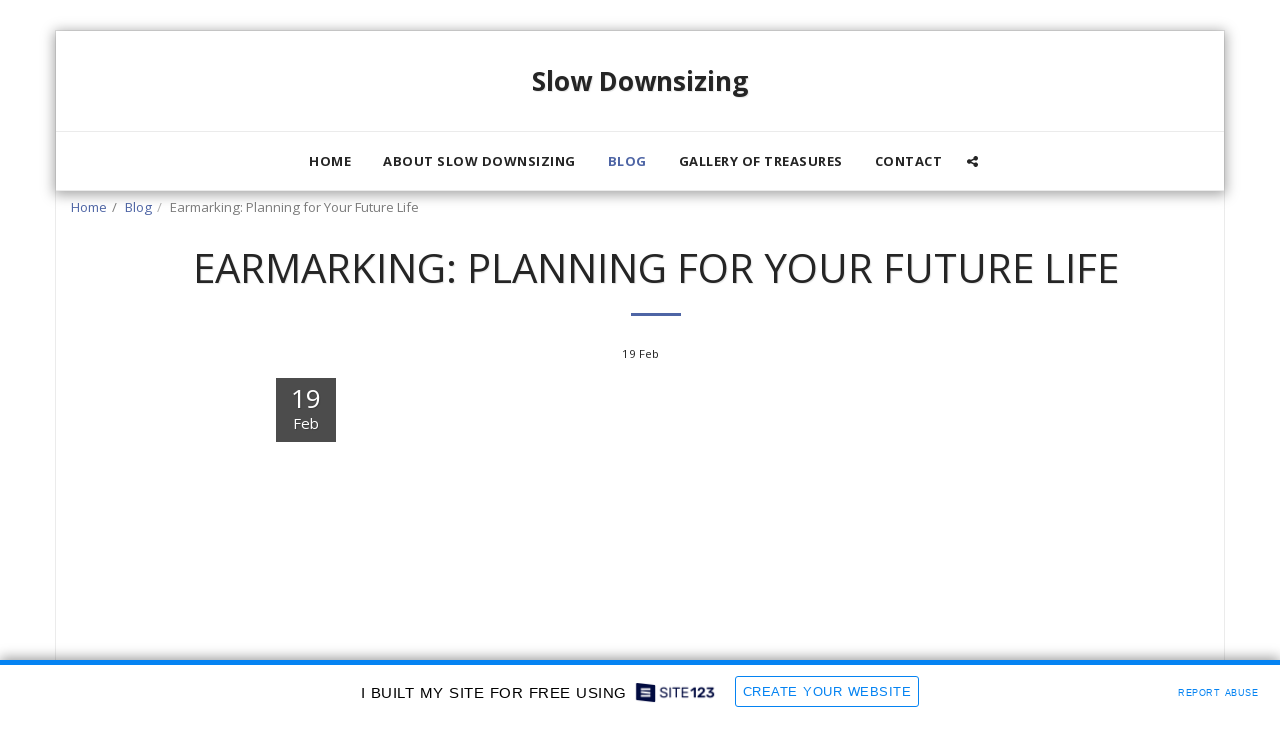

--- FILE ---
content_type: text/html; charset=UTF-8
request_url: https://slow-downsizing.site123.me/blog/earmarking-planning-for-your-future-life
body_size: 1807
content:
<!DOCTYPE html>
<html lang="en">
<head>
    <meta charset="utf-8">
    <meta name="viewport" content="width=device-width, initial-scale=1">
    <title></title>
    <style>
        body {
            font-family: "Arial";
        }
    </style>
    <script type="text/javascript">
    window.awsWafCookieDomainList = [];
    window.gokuProps = {
"key":"AQIDAHjcYu/GjX+QlghicBgQ/7bFaQZ+m5FKCMDnO+vTbNg96AHN6gjwxtzwDbBmaeixXmJkAAAAfjB8BgkqhkiG9w0BBwagbzBtAgEAMGgGCSqGSIb3DQEHATAeBglghkgBZQMEAS4wEQQM/uKMpEzlVoPcZiXnAgEQgDv1jZG2CSRjE/bWbRswF+qc7ZLz753qo1EZetsXQ9sadjApSgA/gxweyd0xDGoBWuSPjbK4GZsBXJRIKQ==",
          "iv":"CgAHBTM4igAAFnfx",
          "context":"2+HoHvGJ47UpLgWlp8sdddQ5/FhmJw0khxtHTL4Ce6njstMS+wG+c/urgBo5b7JIv2yP00AAUTMke89RgPiAVxpwMKXxVBPdxUTCW99fDcyPI9d68/3E4xHLz6uoqktD9ABeB+lMkbRaaN18DyxW+tFoFJ6FMtchIcEVIH97kEHrFmorNMzo7bYY8OcVsE+Kg2IRTHyadmSLreoIRaBPClrDMY5LQ0WhQD7Rym5cTUkv0spRobplnMPg/2TeLFB1nyil7U7Xw9aEgSWPACvORcuadVB6pcFC8KpcIY9qoYUyVCFMtww97DcgI1NPhnfnYqZ1JECus+Qx4aZ81sBFZlkEl+1eYBAKgXj5I24+lWaUcv8OESURN5E="
};
    </script>
    <script src="https://3ebe8aca4f86.70064874.us-east-1.token.awswaf.com/3ebe8aca4f86/37f16da8cb4d/d335e59f7b06/challenge.js"></script>
</head>
<body>
    <div id="challenge-container"></div>
    <script type="text/javascript">
        AwsWafIntegration.saveReferrer();
        AwsWafIntegration.checkForceRefresh().then((forceRefresh) => {
            if (forceRefresh) {
                AwsWafIntegration.forceRefreshToken().then(() => {
                    window.location.reload(true);
                });
            } else {
                AwsWafIntegration.getToken().then(() => {
                    window.location.reload(true);
                });
            }
        });
    </script>
    <noscript>
        <h1>JavaScript is disabled</h1>
        In order to continue, we need to verify that you're not a robot.
        This requires JavaScript. Enable JavaScript and then reload the page.
    </noscript>
</body>
</html>